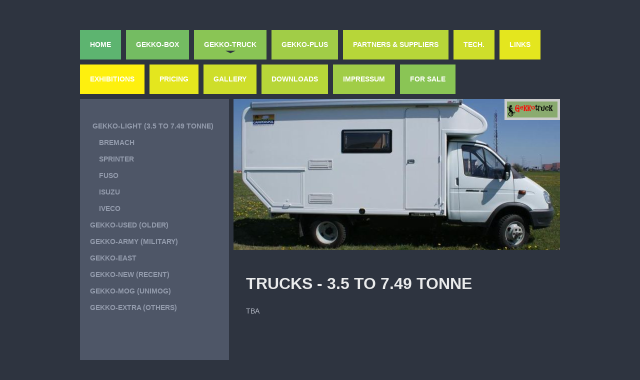

--- FILE ---
content_type: text/html; charset=UTF-8
request_url: https://www.gekkotruck.de/gekko-truck/gekko-light-3-5-to-7-49-tonne/
body_size: 10755
content:
<!DOCTYPE html>
<html lang="de"  ><head prefix="og: http://ogp.me/ns# fb: http://ogp.me/ns/fb# business: http://ogp.me/ns/business#">
    <meta http-equiv="Content-Type" content="text/html; charset=utf-8"/>
    <meta name="generator" content="IONOS MyWebsite"/>
        
    <link rel="dns-prefetch" href="//cdn.website-start.de/"/>
    <link rel="dns-prefetch" href="//103.mod.mywebsite-editor.com"/>
    <link rel="dns-prefetch" href="https://103.sb.mywebsite-editor.com/"/>
    <link rel="shortcut icon" href="//cdn.website-start.de/favicon.ico"/>
        <link rel="apple-touch-icon" href="https://www.gekkotruck.de/s/misc/touchicon.png?1485448014"/>
        <title>Gekkotruck expedition vehicle building - Gekko-light (3.5 to 7.49 tonne)</title>
    <style type="text/css">@media screen and (max-device-width: 1024px) {.diyw a.switchViewWeb {display: inline !important;}}</style>
    <style type="text/css">@media screen and (min-device-width: 1024px) {
            .mediumScreenDisabled { display:block }
            .smallScreenDisabled { display:block }
        }
        @media screen and (max-device-width: 1024px) { .mediumScreenDisabled { display:none } }
        @media screen and (max-device-width: 568px) { .smallScreenDisabled { display:none } }
                @media screen and (min-width: 1024px) {
            .mobilepreview .mediumScreenDisabled { display:block }
            .mobilepreview .smallScreenDisabled { display:block }
        }
        @media screen and (max-width: 1024px) { .mobilepreview .mediumScreenDisabled { display:none } }
        @media screen and (max-width: 568px) { .mobilepreview .smallScreenDisabled { display:none } }</style>
    <meta name="viewport" content="width=device-width, initial-scale=1, maximum-scale=1, minimal-ui"/>

<meta name="format-detection" content="telephone=no"/>
        <meta name="keywords" content="quality vehicle build, qualität expeditionsfahrzeug, autobau, best, build, expedition vehicle, gekkotruck, GmbH, Gekkotruck, rig, box, expedition, vehicle, living, unimog, camper, world, tourer, touring, overlander, overland, fahrzeug, expedition, vehicle, awd, 4wd, extreme, machines, man, bison, 4x4, 6x6, camping, travel, traveller, truck, camper, camper"/>
            <meta name="description" content="Neue Seite"/>
            <meta name="robots" content="index,follow"/>
        <link href="//cdn.website-start.de/templates/2032/style.css?1758547156484" rel="stylesheet" type="text/css"/>
    <link href="https://www.gekkotruck.de/s/style/theming.css?1690216488" rel="stylesheet" type="text/css"/>
    <link href="//cdn.website-start.de/app/cdn/min/group/web.css?1758547156484" rel="stylesheet" type="text/css"/>
<link href="//cdn.website-start.de/app/cdn/min/moduleserver/css/de_DE/common,counter,shoppingbasket?1758547156484" rel="stylesheet" type="text/css"/>
    <link href="//cdn.website-start.de/app/cdn/min/group/mobilenavigation.css?1758547156484" rel="stylesheet" type="text/css"/>
    <link href="https://103.sb.mywebsite-editor.com/app/logstate2-css.php?site=10843034&amp;t=1769696672" rel="stylesheet" type="text/css"/>

<script type="text/javascript">
    /* <![CDATA[ */
var stagingMode = '';
    /* ]]> */
</script>
<script src="https://103.sb.mywebsite-editor.com/app/logstate-js.php?site=10843034&amp;t=1769696672"></script>

    <link href="//cdn.website-start.de/templates/2032/print.css?1758547156484" rel="stylesheet" media="print" type="text/css"/>
    <script type="text/javascript">
    /* <![CDATA[ */
    var systemurl = 'https://103.sb.mywebsite-editor.com/';
    var webPath = '/';
    var proxyName = '';
    var webServerName = 'www.gekkotruck.de';
    var sslServerUrl = 'https://www.gekkotruck.de';
    var nonSslServerUrl = 'http://www.gekkotruck.de';
    var webserverProtocol = 'http://';
    var nghScriptsUrlPrefix = '//103.mod.mywebsite-editor.com';
    var sessionNamespace = 'DIY_SB';
    var jimdoData = {
        cdnUrl:  '//cdn.website-start.de/',
        messages: {
            lightBox: {
    image : 'Bild',
    of: 'von'
}

        },
        isTrial: 0,
        pageId: 925834814    };
    var script_basisID = "10843034";

    diy = window.diy || {};
    diy.web = diy.web || {};

        diy.web.jsBaseUrl = "//cdn.website-start.de/s/build/";

    diy.context = diy.context || {};
    diy.context.type = diy.context.type || 'web';
    /* ]]> */
</script>

<script type="text/javascript" src="//cdn.website-start.de/app/cdn/min/group/web.js?1758547156484" crossorigin="anonymous"></script><script type="text/javascript" src="//cdn.website-start.de/s/build/web.bundle.js?1758547156484" crossorigin="anonymous"></script><script type="text/javascript" src="//cdn.website-start.de/app/cdn/min/group/mobilenavigation.js?1758547156484" crossorigin="anonymous"></script><script src="//cdn.website-start.de/app/cdn/min/moduleserver/js/de_DE/common,counter,shoppingbasket?1758547156484"></script>
<script type="text/javascript" src="https://cdn.website-start.de/proxy/apps/static/resource/dependencies/"></script><script type="text/javascript">
                    if (typeof require !== 'undefined') {
                        require.config({
                            waitSeconds : 10,
                            baseUrl : 'https://cdn.website-start.de/proxy/apps/static/js/'
                        });
                    }
                </script><script type="text/javascript" src="//cdn.website-start.de/app/cdn/min/group/pfcsupport.js?1758547156484" crossorigin="anonymous"></script>    <meta property="og:type" content="business.business"/>
    <meta property="og:url" content="https://www.gekkotruck.de/gekko-truck/gekko-light-3-5-to-7-49-tonne/"/>
    <meta property="og:title" content="Gekkotruck expedition vehicle building - Gekko-light (3.5 to 7.49 tonne)"/>
            <meta property="og:description" content="Neue Seite"/>
                <meta property="og:image" content="https://www.gekkotruck.de/s/misc/logo.png?t=1763945129"/>
        <meta property="business:contact_data:country_name" content="Deutschland"/>
    <meta property="business:contact_data:street_address" content="Untere Römerstrasse 14"/>
    <meta property="business:contact_data:locality" content="Aholming"/>
    <meta property="business:contact_data:region" content="300"/>
    <meta property="business:contact_data:email" content="graeme.neal@gekkoweb.de"/>
    <meta property="business:contact_data:postal_code" content="94527"/>
    <meta property="business:contact_data:phone_number" content="+49 9938 2174978"/>
    
    
<meta property="business:hours:day" content="MONDAY"/><meta property="business:hours:start" content="08:00"/><meta property="business:hours:end" content="17:30"/><meta property="business:hours:day" content="TUESDAY"/><meta property="business:hours:start" content="08:00"/><meta property="business:hours:end" content="17:30"/><meta property="business:hours:day" content="WEDNESDAY"/><meta property="business:hours:start" content="08:00"/><meta property="business:hours:end" content="17:30"/><meta property="business:hours:day" content="THURSDAY"/><meta property="business:hours:start" content="08:00"/><meta property="business:hours:end" content="17:30"/><meta property="business:hours:day" content="FRIDAY"/><meta property="business:hours:start" content="08:00"/><meta property="business:hours:end" content="17:30"/><meta property="business:hours:day" content="SATURDAY"/><meta property="business:hours:start" content="10:00"/><meta property="business:hours:end" content="16:00"/></head>


<body class="body   cc-pagemode-default diyfeSidebarLeft diy-market-de_DE" data-pageid="925834814" id="page-925834814">
    
    <div class="diyw">
        <div class="diyweb">
	<div class="diywebContainer">
		<div class="diywebHeader">
			<div class="diywebLiveArea">
				
<nav id="diyfeMobileNav" class="diyfeCA diyfeCA4" role="navigation">
    <a title="Navigation aufklappen/zuklappen">Navigation aufklappen/zuklappen</a>
    <ul class="mainNav1"><li class=" hasSubNavigation"><a data-page-id="925685266" href="https://www.gekkotruck.de/" class=" level_1"><span>Home</span></a></li><li class=" hasSubNavigation"><a data-page-id="925757466" href="https://www.gekkotruck.de/gekko-box/" class=" level_1"><span>Gekko-Box</span></a><span class="diyfeDropDownSubOpener">&nbsp;</span><div class="diyfeDropDownSubList diyfeCA diyfeCA3"><ul class="mainNav2"><li class=" hasSubNavigation"><a data-page-id="925834852" href="https://www.gekkotruck.de/gekko-box/gekko-box-standard/" class=" level_2"><span>Gekko-BOX (Standard)</span></a></li><li class=" hasSubNavigation"><a data-page-id="925834853" href="https://www.gekkotruck.de/gekko-box/gekko-cat-60mm/" class=" level_2"><span>Gekko-CAT (60mm)</span></a></li><li class=" hasSubNavigation"><a data-page-id="925834851" href="https://www.gekkotruck.de/gekko-box/gekko-ice-sub-zero/" class=" level_2"><span>Gekko-ICE (SUB ZERO)</span></a></li></ul></div></li><li class="parent hasSubNavigation"><a data-page-id="925757465" href="https://www.gekkotruck.de/gekko-truck/" class="parent level_1"><span>Gekko-truck</span></a><span class="diyfeDropDownSubOpener">&nbsp;</span><div class="diyfeDropDownSubList diyfeCA diyfeCA3"><ul class="mainNav2"><li class="current hasSubNavigation"><a data-page-id="925834814" href="https://www.gekkotruck.de/gekko-truck/gekko-light-3-5-to-7-49-tonne/" class="current level_2"><span>Gekko-light (3.5 to 7.49 tonne)</span></a><span class="diyfeDropDownSubOpener">&nbsp;</span><div class="diyfeDropDownSubList diyfeCA diyfeCA3"><ul class="mainNav3"><li class=" hasSubNavigation"><a data-page-id="925834833" href="https://www.gekkotruck.de/gekko-truck/gekko-light-3-5-to-7-49-tonne/bremach/" class=" level_3"><span>Bremach</span></a></li><li class=" hasSubNavigation"><a data-page-id="925834818" href="https://www.gekkotruck.de/gekko-truck/gekko-light-3-5-to-7-49-tonne/sprinter/" class=" level_3"><span>Sprinter</span></a></li><li class=" hasSubNavigation"><a data-page-id="925834816" href="https://www.gekkotruck.de/gekko-truck/gekko-light-3-5-to-7-49-tonne/fuso/" class=" level_3"><span>Fuso</span></a></li><li class=" hasSubNavigation"><a data-page-id="925834837" href="https://www.gekkotruck.de/gekko-truck/gekko-light-3-5-to-7-49-tonne/isuzu/" class=" level_3"><span>Isuzu</span></a></li><li class=" hasSubNavigation"><a data-page-id="925834815" href="https://www.gekkotruck.de/gekko-truck/gekko-light-3-5-to-7-49-tonne/iveco/" class=" level_3"><span>Iveco</span></a></li></ul></div></li><li class=" hasSubNavigation"><a data-page-id="925834803" href="https://www.gekkotruck.de/gekko-truck/gekko-used-older/" class=" level_2"><span>Gekko-USED (Older)</span></a><span class="diyfeDropDownSubOpener">&nbsp;</span><div class="diyfeDropDownSubList diyfeCA diyfeCA3"><ul class="mainNav3"><li class=" hasSubNavigation"><a data-page-id="925834808" href="https://www.gekkotruck.de/gekko-truck/gekko-used-older/magirus-deutz/" class=" level_3"><span>Magirus-Deutz</span></a></li><li class=" hasSubNavigation"><a data-page-id="925834835" href="https://www.gekkotruck.de/gekko-truck/gekko-used-older/mercedes/" class=" level_3"><span>Mercedes</span></a></li></ul></div></li><li class=" hasSubNavigation"><a data-page-id="925834804" href="https://www.gekkotruck.de/gekko-truck/gekko-army-military/" class=" level_2"><span>Gekko-ARMY (MILITARY)</span></a><span class="diyfeDropDownSubOpener">&nbsp;</span><div class="diyfeDropDownSubList diyfeCA diyfeCA3"><ul class="mainNav3"><li class=" hasSubNavigation"><a data-page-id="925834834" href="https://www.gekkotruck.de/gekko-truck/gekko-army-military/bedford/" class=" level_3"><span>Bedford</span></a></li><li class=" hasSubNavigation"><a data-page-id="925834832" href="https://www.gekkotruck.de/gekko-truck/gekko-army-military/bucher-duro/" class=" level_3"><span>Bucher Duro</span></a></li><li class=" hasSubNavigation"><a data-page-id="925834820" href="https://www.gekkotruck.de/gekko-truck/gekko-army-military/daf/" class=" level_3"><span>DAF</span></a></li><li class=" hasSubNavigation"><a data-page-id="925834807" href="https://www.gekkotruck.de/gekko-truck/gekko-army-military/man-kat/" class=" level_3"><span>MAN KAT</span></a></li><li class=" hasSubNavigation"><a data-page-id="925834813" href="https://www.gekkotruck.de/gekko-truck/gekko-army-military/man-vw/" class=" level_3"><span>MAN-VW</span></a></li><li class=" hasSubNavigation"><a data-page-id="925834826" href="https://www.gekkotruck.de/gekko-truck/gekko-army-military/renault/" class=" level_3"><span>Renault</span></a></li><li class=" hasSubNavigation"><a data-page-id="925834817" href="https://www.gekkotruck.de/gekko-truck/gekko-army-military/saurer/" class=" level_3"><span>Saurer</span></a></li><li class=" hasSubNavigation"><a data-page-id="925834827" href="https://www.gekkotruck.de/gekko-truck/gekko-army-military/scania/" class=" level_3"><span>Scania</span></a></li><li class=" hasSubNavigation"><a data-page-id="925834831" href="https://www.gekkotruck.de/gekko-truck/gekko-army-military/stewart-stevenson/" class=" level_3"><span>Stewart &amp; Stevenson</span></a></li><li class=" hasSubNavigation"><a data-page-id="925834830" href="https://www.gekkotruck.de/gekko-truck/gekko-army-military/steyr/" class=" level_3"><span>Steyr</span></a></li><li class=" hasSubNavigation"><a data-page-id="925834829" href="https://www.gekkotruck.de/gekko-truck/gekko-army-military/volvo/" class=" level_3"><span>Volvo</span></a></li></ul></div></li><li class=" hasSubNavigation"><a data-page-id="925834805" href="https://www.gekkotruck.de/gekko-truck/gekko-east/" class=" level_2"><span>Gekko-EAST</span></a><span class="diyfeDropDownSubOpener">&nbsp;</span><div class="diyfeDropDownSubList diyfeCA diyfeCA3"><ul class="mainNav3"><li class=" hasSubNavigation"><a data-page-id="925834812" href="https://www.gekkotruck.de/gekko-truck/gekko-east/star/" class=" level_3"><span>STAR</span></a></li><li class=" hasSubNavigation"><a data-page-id="925834809" href="https://www.gekkotruck.de/gekko-truck/gekko-east/tatra/" class=" level_3"><span>Tatra</span></a></li><li class=" hasSubNavigation"><a data-page-id="925834836" href="https://www.gekkotruck.de/gekko-truck/gekko-east/zil/" class=" level_3"><span>ZIL</span></a></li></ul></div></li><li class=" hasSubNavigation"><a data-page-id="925685334" href="https://www.gekkotruck.de/gekko-truck/gekko-new-recent/" class=" level_2"><span>Gekko-NEW (RECENT)</span></a><span class="diyfeDropDownSubOpener">&nbsp;</span><div class="diyfeDropDownSubList diyfeCA diyfeCA3"><ul class="mainNav3"><li class=" hasSubNavigation"><a data-page-id="925834825" href="https://www.gekkotruck.de/gekko-truck/gekko-new-recent/mercedes-zetros-xxx/" class=" level_3"><span>Mercedes Zetros/xxx</span></a></li><li class=" hasSubNavigation"><a data-page-id="925834802" href="https://www.gekkotruck.de/gekko-truck/gekko-new-recent/man-tgm-tga/" class=" level_3"><span>MAN TGM/TGA</span></a></li></ul></div></li><li class=" hasSubNavigation"><a data-page-id="925834811" href="https://www.gekkotruck.de/gekko-truck/gekko-mog-unimog/" class=" level_2"><span>Gekko-MOG (Unimog)</span></a><span class="diyfeDropDownSubOpener">&nbsp;</span><div class="diyfeDropDownSubList diyfeCA diyfeCA3"><ul class="mainNav3"><li class=" hasSubNavigation"><a data-page-id="925834824" href="https://www.gekkotruck.de/gekko-truck/gekko-mog-unimog/unimog-1300-1500/" class=" level_3"><span>Unimog 1300/1500</span></a></li><li class=" hasSubNavigation"><a data-page-id="925834823" href="https://www.gekkotruck.de/gekko-truck/gekko-mog-unimog/unimog-400-500-5000/" class=" level_3"><span>Unimog 400/500/5000</span></a></li></ul></div></li><li class=" hasSubNavigation"><a data-page-id="925834821" href="https://www.gekkotruck.de/gekko-truck/gekko-extra-others/" class=" level_2"><span>Gekko-Extra (others)</span></a></li></ul></div></li><li class=" hasSubNavigation"><a data-page-id="925834863" href="https://www.gekkotruck.de/gekko-plus/" class=" level_1"><span>Gekko-PLUS</span></a><span class="diyfeDropDownSubOpener">&nbsp;</span><div class="diyfeDropDownSubList diyfeCA diyfeCA3"><ul class="mainNav2"><li class=" hasSubNavigation"><a data-page-id="925834864" href="https://www.gekkotruck.de/gekko-plus/external-additions/" class=" level_2"><span>External Additions</span></a></li><li class=" hasSubNavigation"><a data-page-id="925834865" href="https://www.gekkotruck.de/gekko-plus/internal-additions/" class=" level_2"><span>Internal Additions</span></a></li></ul></div></li><li class=" hasSubNavigation"><a data-page-id="925686389" href="https://www.gekkotruck.de/partners-suppliers/" class=" level_1"><span>Partners &amp; suppliers</span></a><span class="diyfeDropDownSubOpener">&nbsp;</span><div class="diyfeDropDownSubList diyfeCA diyfeCA3"><ul class="mainNav2"><li class=" hasSubNavigation"><a data-page-id="925685339" href="https://www.gekkotruck.de/partners-suppliers/our-philosophy/" class=" level_2"><span>Our Philosophy</span></a><span class="diyfeDropDownSubOpener">&nbsp;</span><div class="diyfeDropDownSubList diyfeCA diyfeCA3"><ul class="mainNav3"><li class=" hasSubNavigation"><a data-page-id="925757469" href="https://www.gekkotruck.de/partners-suppliers/our-philosophy/construction-build/" class=" level_3"><span>Construction &amp; Build</span></a></li><li class=" hasSubNavigation"><a data-page-id="925685359" href="https://www.gekkotruck.de/partners-suppliers/our-philosophy/case-studies/" class=" level_3"><span>Case studies</span></a></li><li class=" hasSubNavigation"><a data-page-id="925685335" href="https://www.gekkotruck.de/partners-suppliers/our-philosophy/about-us/" class=" level_3"><span>About Us</span></a></li></ul></div></li></ul></div></li><li class=" hasSubNavigation"><a data-page-id="925809596" href="https://www.gekkotruck.de/tech/" class=" level_1"><span>Tech.</span></a><span class="diyfeDropDownSubOpener">&nbsp;</span><div class="diyfeDropDownSubList diyfeCA diyfeCA3"><ul class="mainNav2"><li class=" hasSubNavigation"><a data-page-id="925809601" href="https://www.gekkotruck.de/tech/walls-construction/" class=" level_2"><span>Walls &amp; Construction</span></a></li><li class=" hasSubNavigation"><a data-page-id="925809600" href="https://www.gekkotruck.de/tech/electrical-parts/" class=" level_2"><span>Electrical parts</span></a></li><li class=" hasSubNavigation"><a data-page-id="925809599" href="https://www.gekkotruck.de/tech/water-filtration/" class=" level_2"><span>Water Filtration</span></a></li><li class=" hasSubNavigation"><a data-page-id="925809598" href="https://www.gekkotruck.de/tech/accessories/" class=" level_2"><span>Accessories</span></a></li></ul></div></li><li class=" hasSubNavigation"><a data-page-id="925685337" href="https://www.gekkotruck.de/links/" class=" level_1"><span>Links</span></a></li><li class=" hasSubNavigation"><a data-page-id="925686322" href="https://www.gekkotruck.de/exhibitions/" class=" level_1"><span>Exhibitions</span></a><span class="diyfeDropDownSubOpener">&nbsp;</span><div class="diyfeDropDownSubList diyfeCA diyfeCA3"><ul class="mainNav2"><li class=" hasSubNavigation"><a data-page-id="925834868" href="https://www.gekkotruck.de/exhibitions/germany-d/" class=" level_2"><span>Germany (D)</span></a><span class="diyfeDropDownSubOpener">&nbsp;</span><div class="diyfeDropDownSubList diyfeCA diyfeCA3"><ul class="mainNav3"><li class=" hasSubNavigation"><a data-page-id="925834869" href="https://www.gekkotruck.de/exhibitions/germany-d/bad-kissengen-2017/" class=" level_3"><span>Bad Kissengen 2017</span></a></li><li class=" hasSubNavigation"><a data-page-id="925790061" href="https://www.gekkotruck.de/exhibitions/germany-d/bad-kissengen-2016/" class=" level_3"><span>Bad Kissengen 2016</span></a></li><li class=" hasSubNavigation"><a data-page-id="925757470" href="https://www.gekkotruck.de/exhibitions/germany-d/bad-kissengen-2015/" class=" level_3"><span>Bad Kissengen 2015</span></a></li><li class=" hasSubNavigation"><a data-page-id="925757471" href="https://www.gekkotruck.de/exhibitions/germany-d/northside-oct-2015-2016/" class=" level_3"><span>Northside  (Oct 2015/2016)</span></a></li><li class=" hasSubNavigation"><a data-page-id="925834870" href="https://www.gekkotruck.de/exhibitions/germany-d/southside/" class=" level_3"><span>Southside</span></a></li></ul></div></li><li class=" hasSubNavigation"><a data-page-id="925834866" href="https://www.gekkotruck.de/exhibitions/austria-aut/" class=" level_2"><span>Austria (AUT)</span></a><span class="diyfeDropDownSubOpener">&nbsp;</span><div class="diyfeDropDownSubList diyfeCA diyfeCA3"><ul class="mainNav3"><li class=" hasSubNavigation"><a data-page-id="925819507" href="https://www.gekkotruck.de/exhibitions/austria-aut/ota-globetrotter-2016/" class=" level_3"><span>OTA GLOBETROTTER - 2016</span></a></li></ul></div></li><li class=" hasSubNavigation"><a data-page-id="925834872" href="https://www.gekkotruck.de/exhibitions/united-kingdom-uk/" class=" level_2"><span>United Kingdom (UK)</span></a><span class="diyfeDropDownSubOpener">&nbsp;</span><div class="diyfeDropDownSubList diyfeCA diyfeCA3"><ul class="mainNav3"><li class=" hasSubNavigation"><a data-page-id="925767123" href="https://www.gekkotruck.de/exhibitions/united-kingdom-uk/uk-adventure-overland-show-stratford-upon-avon-sept-2015-2016/" class=" level_3"><span>(UK) Adventure Overland Show (Stratford upon Avon) (Sept 2015/2016)</span></a></li></ul></div></li><li class=" hasSubNavigation"><a data-page-id="925834867" href="https://www.gekkotruck.de/exhibitions/others/" class=" level_2"><span>Others</span></a><span class="diyfeDropDownSubOpener">&nbsp;</span><div class="diyfeDropDownSubList diyfeCA diyfeCA3"><ul class="mainNav3"><li class=" hasSubNavigation"><a data-page-id="925757474" href="https://www.gekkotruck.de/exhibitions/others/old-tractors/" class=" level_3"><span>Old Tractors</span></a></li><li class=" hasSubNavigation"><a data-page-id="925757473" href="https://www.gekkotruck.de/exhibitions/others/germany-tractor-pulling-2016/" class=" level_3"><span>Germany:Tractor pulling (2016)</span></a></li><li class=" hasSubNavigation"><a data-page-id="925757472" href="https://www.gekkotruck.de/exhibitions/others/germany-germany-truck-trials-ochserleben-2015/" class=" level_3"><span>Germany: Germany: Truck trials - Ochserleben (2015)</span></a></li></ul></div></li><li class=" hasSubNavigation"><a data-page-id="925826558" href="https://www.gekkotruck.de/exhibitions/other-exhibitions-around-the-world/" class=" level_2"><span>Other exhibitions around the world</span></a></li></ul></div></li><li class=" hasSubNavigation"><a data-page-id="925685363" href="https://www.gekkotruck.de/pricing/" class=" level_1"><span>Pricing</span></a></li><li class=" hasSubNavigation"><a data-page-id="925774017" href="https://www.gekkotruck.de/gallery/" class=" level_1"><span>Gallery</span></a></li><li class=" hasSubNavigation"><a data-page-id="925700786" href="https://www.gekkotruck.de/downloads/" class=" level_1"><span>Downloads</span></a></li><li class=" hasSubNavigation"><a data-page-id="925783719" href="https://www.gekkotruck.de/impressum/" class=" level_1"><span>Impressum</span></a></li><li class=" hasSubNavigation"><a data-page-id="925790059" href="https://www.gekkotruck.de/for-sale/" class=" level_1"><span>For sale</span></a><span class="diyfeDropDownSubOpener">&nbsp;</span><div class="diyfeDropDownSubList diyfeCA diyfeCA3"><ul class="mainNav2"><li class=" hasSubNavigation"><a data-page-id="925826557" href="https://www.gekkotruck.de/for-sale/stewart-stevenson-steyr-6wd/" class=" level_2"><span>Stewart &amp; Stevenson (Steyr 6WD)</span></a></li><li class=" hasSubNavigation"><a data-page-id="925826556" href="https://www.gekkotruck.de/for-sale/daf/" class=" level_2"><span>DAF</span></a></li><li class=" hasSubNavigation"><a data-page-id="925826555" href="https://www.gekkotruck.de/for-sale/bucher-dura/" class=" level_2"><span>Bucher Dura</span></a></li><li class=" hasSubNavigation"><a data-page-id="925833970" href="https://www.gekkotruck.de/for-sale/fuso/" class=" level_2"><span>Fuso</span></a></li><li class=" hasSubNavigation"><a data-page-id="925790099" href="https://www.gekkotruck.de/for-sale/unimog-l37/" class=" level_2"><span>Unimog L37</span></a></li><li class=" hasSubNavigation"><a data-page-id="925790217" href="https://www.gekkotruck.de/for-sale/unimog-u1300l/" class=" level_2"><span>Unimog U1300L</span></a></li><li class=" hasSubNavigation"><a data-page-id="925790100" href="https://www.gekkotruck.de/for-sale/man-kat1-4x4/" class=" level_2"><span>MAN KAT1 4X4</span></a></li><li class=" hasSubNavigation"><a data-page-id="925790093" href="https://www.gekkotruck.de/for-sale/man-kat1-6x6/" class=" level_2"><span>MAN KAT1 6X6</span></a></li><li class=" hasSubNavigation"><a data-page-id="925791423" href="https://www.gekkotruck.de/for-sale/man-kat1-8x8/" class=" level_2"><span>MAN KAT1 8X8</span></a></li><li class=" hasSubNavigation"><a data-page-id="925790098" href="https://www.gekkotruck.de/for-sale/steyr/" class=" level_2"><span>STEYR</span></a></li><li class=" hasSubNavigation"><a data-page-id="925790097" href="https://www.gekkotruck.de/for-sale/saurer-4x4/" class=" level_2"><span>SAURER 4X4</span></a></li><li class=" hasSubNavigation"><a data-page-id="925790096" href="https://www.gekkotruck.de/for-sale/saurer-6x6/" class=" level_2"><span>SAURER 6X6</span></a></li><li class=" hasSubNavigation"><a data-page-id="925791425" href="https://www.gekkotruck.de/for-sale/mercedes/" class=" level_2"><span>Mercedes</span></a></li><li class=" hasSubNavigation"><a data-page-id="925790095" href="https://www.gekkotruck.de/for-sale/man-vw/" class=" level_2"><span>MAN - VW</span></a></li><li class=" hasSubNavigation"><a data-page-id="925791428" href="https://www.gekkotruck.de/for-sale/star-man/" class=" level_2"><span>STAR (MAN)</span></a></li><li class=" hasSubNavigation"><a data-page-id="925791424" href="https://www.gekkotruck.de/for-sale/iveco/" class=" level_2"><span>Iveco</span></a></li><li class=" hasSubNavigation"><a data-page-id="925790094" href="https://www.gekkotruck.de/for-sale/magirus-deutz/" class=" level_2"><span>Magirus-Deutz</span></a></li><li class=" hasSubNavigation"><a data-page-id="925791427" href="https://www.gekkotruck.de/for-sale/renault/" class=" level_2"><span>Renault</span></a></li></ul></div></li></ul></nav>
			</div>
			<div class="diywebNav diywebNavMain diywebNav1 diyfeCA diyfeCA2">
				<div class="diywebGutter">
					<div class="webnavigation"><ul id="mainNav1" class="mainNav1"><li class="navTopItemGroup_1"><a data-page-id="925685266" href="https://www.gekkotruck.de/" class="level_1"><span>Home</span></a></li><li class="navTopItemGroup_2"><a data-page-id="925757466" href="https://www.gekkotruck.de/gekko-box/" class="level_1"><span>Gekko-Box</span></a></li><li class="navTopItemGroup_3"><a data-page-id="925757465" href="https://www.gekkotruck.de/gekko-truck/" class="parent level_1"><span>Gekko-truck</span></a></li><li class="navTopItemGroup_4"><a data-page-id="925834863" href="https://www.gekkotruck.de/gekko-plus/" class="level_1"><span>Gekko-PLUS</span></a></li><li class="navTopItemGroup_5"><a data-page-id="925686389" href="https://www.gekkotruck.de/partners-suppliers/" class="level_1"><span>Partners &amp; suppliers</span></a></li><li class="navTopItemGroup_6"><a data-page-id="925809596" href="https://www.gekkotruck.de/tech/" class="level_1"><span>Tech.</span></a></li><li class="navTopItemGroup_7"><a data-page-id="925685337" href="https://www.gekkotruck.de/links/" class="level_1"><span>Links</span></a></li><li class="navTopItemGroup_8"><a data-page-id="925686322" href="https://www.gekkotruck.de/exhibitions/" class="level_1"><span>Exhibitions</span></a></li><li class="navTopItemGroup_9"><a data-page-id="925685363" href="https://www.gekkotruck.de/pricing/" class="level_1"><span>Pricing</span></a></li><li class="navTopItemGroup_10"><a data-page-id="925774017" href="https://www.gekkotruck.de/gallery/" class="level_1"><span>Gallery</span></a></li><li class="navTopItemGroup_11"><a data-page-id="925700786" href="https://www.gekkotruck.de/downloads/" class="level_1"><span>Downloads</span></a></li><li class="navTopItemGroup_12"><a data-page-id="925783719" href="https://www.gekkotruck.de/impressum/" class="level_1"><span>Impressum</span></a></li><li class="navTopItemGroup_13"><a data-page-id="925790059" href="https://www.gekkotruck.de/for-sale/" class="level_1"><span>For sale</span></a></li></ul></div>
				</div>
			</div>
		</div>
		<div class="diywebContent">
			<div class="diywebLiveArea">
				<div class="diywebMain diyfeCA diyfeCA1">
					<div class="diywebEmotionHeader">
						<div class="diywebGutter">
							
<style type="text/css" media="all">
.diyw div#emotion-header {
        max-width: 653px;
        max-height: 302px;
                background: #EEEEEE;
    }

.diyw div#emotion-header-title-bg {
    left: 0%;
    top: 20%;
    width: 100%;
    height: 15%;

    background-color: #FFFFFF;
    opacity: 0.50;
    filter: alpha(opacity = 50);
    display: none;}
.diyw img#emotion-header-logo {
    left: 83.00%;
    top: 0.00%;
    background: transparent;
            width: 15.47%;
        height: 10.60%;
                border: 5px solid #CCCCCC;
        padding: 0px;
        }

.diyw div#emotion-header strong#emotion-header-title {
    left: 20%;
    top: 20%;
    color: #000000;
        font: normal bold 12px/120% 'Century Gothic', 'Avant Garde', Muli, sans-serif;
}

.diyw div#emotion-no-bg-container{
    max-height: 302px;
}

.diyw div#emotion-no-bg-container .emotion-no-bg-height {
    margin-top: 46.25%;
}
</style>
<div id="emotion-header" data-action="loadView" data-params="active" data-imagescount="9">
            <img src="https://www.gekkotruck.de/s/img/emotionheader5808511991.JPG?1485977524.653px.302px" id="emotion-header-img" alt=""/>
            
        <div id="ehSlideshowPlaceholder">
            <div id="ehSlideShow">
                <div class="slide-container">
                                        <div style="background-color: #EEEEEE">
                            <img src="https://www.gekkotruck.de/s/img/emotionheader5808511991.JPG?1485977524.653px.302px" alt=""/>
                        </div>
                                    </div>
            </div>
        </div>


        <script type="text/javascript">
        //<![CDATA[
                diy.module.emotionHeader.slideShow.init({ slides: [{"url":"https:\/\/www.gekkotruck.de\/s\/img\/emotionheader5808511991.JPG?1485977524.653px.302px","image_alt":"","bgColor":"#EEEEEE"},{"url":"https:\/\/www.gekkotruck.de\/s\/img\/emotionheader5808511991_1.JPG?1485977524.653px.302px","image_alt":"","bgColor":"#EEEEEE"},{"url":"https:\/\/www.gekkotruck.de\/s\/img\/emotionheader5808511991_2.JPG?1485977524.653px.302px","image_alt":"","bgColor":"#EEEEEE"},{"url":"https:\/\/www.gekkotruck.de\/s\/img\/emotionheader5808511991_3.JPG?1485977524.653px.302px","image_alt":"","bgColor":"#EEEEEE"},{"url":"https:\/\/www.gekkotruck.de\/s\/img\/emotionheader5808511991_4.JPG?1485977524.653px.302px","image_alt":"","bgColor":"#EEEEEE"},{"url":"https:\/\/www.gekkotruck.de\/s\/img\/emotionheader5808511991_5.JPG?1485977524.653px.302px","image_alt":"","bgColor":"#EEEEEE"},{"url":"https:\/\/www.gekkotruck.de\/s\/img\/emotionheader5808511991_6.JPG?1485977524.653px.302px","image_alt":"","bgColor":"#EEEEEE"},{"url":"https:\/\/www.gekkotruck.de\/s\/img\/emotionheader5808511991_7.png?1485977524.653px.302px","image_alt":"","bgColor":"#EEEEEE"},{"url":"https:\/\/www.gekkotruck.de\/s\/img\/emotionheader5808511991_8.JPG?1485977524.653px.302px","image_alt":"","bgColor":"#EEEEEE"}] });
        //]]>
        </script>

    
                        <a href="https://www.gekkotruck.de/">
        
                    <img id="emotion-header-logo" src="https://www.gekkotruck.de/s/misc/logo.png?t=1763945129" alt=""/>
        
                    </a>
            
    
            <strong id="emotion-header-title" style="text-align: left"></strong>
                    <div class="notranslate">
                <svg xmlns="http://www.w3.org/2000/svg" version="1.1" id="emotion-header-title-svg" viewBox="0 0 653 302" preserveAspectRatio="xMinYMin meet"><text style="font-family:'Century Gothic', 'Avant Garde', Muli, sans-serif;font-size:12px;font-style:normal;font-weight:bold;fill:#000000;line-height:1.2em;"><tspan x="0" style="text-anchor: start" dy="0.95em"> </tspan></text></svg>
            </div>
            
    
    <script type="text/javascript">
    //<![CDATA[
    (function ($) {
        function enableSvgTitle() {
                        var titleSvg = $('svg#emotion-header-title-svg'),
                titleHtml = $('#emotion-header-title'),
                emoWidthAbs = 653,
                emoHeightAbs = 302,
                offsetParent,
                titlePosition,
                svgBoxWidth,
                svgBoxHeight;

                        if (titleSvg.length && titleHtml.length) {
                offsetParent = titleHtml.offsetParent();
                titlePosition = titleHtml.position();
                svgBoxWidth = titleHtml.width();
                svgBoxHeight = titleHtml.height();

                                titleSvg.get(0).setAttribute('viewBox', '0 0 ' + svgBoxWidth + ' ' + svgBoxHeight);
                titleSvg.css({
                   left: Math.roundTo(100 * titlePosition.left / offsetParent.width(), 3) + '%',
                   top: Math.roundTo(100 * titlePosition.top / offsetParent.height(), 3) + '%',
                   width: Math.roundTo(100 * svgBoxWidth / emoWidthAbs, 3) + '%',
                   height: Math.roundTo(100 * svgBoxHeight / emoHeightAbs, 3) + '%'
                });

                titleHtml.css('visibility','hidden');
                titleSvg.css('visibility','visible');
            }
        }

        
            var posFunc = function($, overrideSize) {
                var elems = [], containerWidth, containerHeight;
                                    elems.push({
                        selector: '#emotion-header-title',
                        overrideSize: true,
                        horPos: 3.14,
                        vertPos: 100                    });
                    lastTitleWidth = $('#emotion-header-title').width();
                                                elems.push({
                    selector: '#emotion-header-title-bg',
                    horPos: 0,
                    vertPos: 23.52                });
                                
                containerWidth = parseInt('653');
                containerHeight = parseInt('302');

                for (var i = 0; i < elems.length; ++i) {
                    var el = elems[i],
                        $el = $(el.selector),
                        pos = {
                            left: el.horPos,
                            top: el.vertPos
                        };
                    if (!$el.length) continue;
                    var anchorPos = $el.anchorPosition();
                    anchorPos.$container = $('#emotion-header');

                    if (overrideSize === true || el.overrideSize === true) {
                        anchorPos.setContainerSize(containerWidth, containerHeight);
                    } else {
                        anchorPos.setContainerSize(null, null);
                    }

                    var pxPos = anchorPos.fromAnchorPosition(pos),
                        pcPos = anchorPos.toPercentPosition(pxPos);

                    var elPos = {};
                    if (!isNaN(parseFloat(pcPos.top)) && isFinite(pcPos.top)) {
                        elPos.top = pcPos.top + '%';
                    }
                    if (!isNaN(parseFloat(pcPos.left)) && isFinite(pcPos.left)) {
                        elPos.left = pcPos.left + '%';
                    }
                    $el.css(elPos);
                }

                // switch to svg title
                enableSvgTitle();
            };

                        var $emotionImg = jQuery('#emotion-header-img');
            if ($emotionImg.length > 0) {
                // first position the element based on stored size
                posFunc(jQuery, true);

                // trigger reposition using the real size when the element is loaded
                var ehLoadEvTriggered = false;
                $emotionImg.one('load', function(){
                    posFunc(jQuery);
                    ehLoadEvTriggered = true;
                                        diy.module.emotionHeader.slideShow.start();
                                    }).each(function() {
                                        if(this.complete || typeof this.complete === 'undefined') {
                        jQuery(this).load();
                    }
                });

                                noLoadTriggeredTimeoutId = setTimeout(function() {
                    if (!ehLoadEvTriggered) {
                        posFunc(jQuery);
                    }
                    window.clearTimeout(noLoadTriggeredTimeoutId)
                }, 5000);//after 5 seconds
            } else {
                jQuery(function(){
                    posFunc(jQuery);
                });
            }

                        if (jQuery.isBrowser && jQuery.isBrowser.ie8) {
                var longTitleRepositionCalls = 0;
                longTitleRepositionInterval = setInterval(function() {
                    if (lastTitleWidth > 0 && lastTitleWidth != jQuery('#emotion-header-title').width()) {
                        posFunc(jQuery);
                    }
                    longTitleRepositionCalls++;
                    // try this for 5 seconds
                    if (longTitleRepositionCalls === 5) {
                        window.clearInterval(longTitleRepositionInterval);
                    }
                }, 1000);//each 1 second
            }

            }(jQuery));
    //]]>
    </script>

    </div>

						</div>
					</div>
					<div class="diywebGutter">
						
        <div id="content_area">
        	<div id="content_start"></div>
        	
        
        <div id="matrix_1027113823" class="sortable-matrix" data-matrixId="1027113823"><div class="n module-type-header diyfeLiveArea "> <h1><span class="diyfeDecoration">TRUCKS - 3.5 to 7.49 tonne</span></h1> </div><div class="n module-type-text diyfeLiveArea "> <p>TBA</p>
<p> </p>
<p> </p>
<p> </p> </div></div>
        
        
        </div>
					</div>
				</div>
				<div class="diywebFond diyfeCA diyfeCA3"></div>
				<div class="diywebSecondary diyfeCA diyfeCA3">
					<div class="diywebNav diywebNav23">
						<div class="diywebGutter">
							<div class="webnavigation"><ul id="mainNav2" class="mainNav2"><li class="navTopItemGroup_0"><a data-page-id="925834814" href="https://www.gekkotruck.de/gekko-truck/gekko-light-3-5-to-7-49-tonne/" class="current level_2"><span>Gekko-light (3.5 to 7.49 tonne)</span></a></li><li><ul id="mainNav3" class="mainNav3"><li class="navTopItemGroup_0"><a data-page-id="925834833" href="https://www.gekkotruck.de/gekko-truck/gekko-light-3-5-to-7-49-tonne/bremach/" class="level_3"><span>Bremach</span></a></li><li class="navTopItemGroup_0"><a data-page-id="925834818" href="https://www.gekkotruck.de/gekko-truck/gekko-light-3-5-to-7-49-tonne/sprinter/" class="level_3"><span>Sprinter</span></a></li><li class="navTopItemGroup_0"><a data-page-id="925834816" href="https://www.gekkotruck.de/gekko-truck/gekko-light-3-5-to-7-49-tonne/fuso/" class="level_3"><span>Fuso</span></a></li><li class="navTopItemGroup_0"><a data-page-id="925834837" href="https://www.gekkotruck.de/gekko-truck/gekko-light-3-5-to-7-49-tonne/isuzu/" class="level_3"><span>Isuzu</span></a></li><li class="navTopItemGroup_0"><a data-page-id="925834815" href="https://www.gekkotruck.de/gekko-truck/gekko-light-3-5-to-7-49-tonne/iveco/" class="level_3"><span>Iveco</span></a></li></ul></li><li class="navTopItemGroup_0"><a data-page-id="925834803" href="https://www.gekkotruck.de/gekko-truck/gekko-used-older/" class="level_2"><span>Gekko-USED (Older)</span></a></li><li class="navTopItemGroup_0"><a data-page-id="925834804" href="https://www.gekkotruck.de/gekko-truck/gekko-army-military/" class="level_2"><span>Gekko-ARMY (MILITARY)</span></a></li><li class="navTopItemGroup_0"><a data-page-id="925834805" href="https://www.gekkotruck.de/gekko-truck/gekko-east/" class="level_2"><span>Gekko-EAST</span></a></li><li class="navTopItemGroup_0"><a data-page-id="925685334" href="https://www.gekkotruck.de/gekko-truck/gekko-new-recent/" class="level_2"><span>Gekko-NEW (RECENT)</span></a></li><li class="navTopItemGroup_0"><a data-page-id="925834811" href="https://www.gekkotruck.de/gekko-truck/gekko-mog-unimog/" class="level_2"><span>Gekko-MOG (Unimog)</span></a></li><li class="navTopItemGroup_0"><a data-page-id="925834821" href="https://www.gekkotruck.de/gekko-truck/gekko-extra-others/" class="level_2"><span>Gekko-Extra (others)</span></a></li></ul></div>
						</div>
					</div>
					<div class="diywebSidebar">
						<div class="diywebGutter">
							<div id="matrix_1026719224" class="sortable-matrix" data-matrixId="1026719224"><div class="n module-type-webcomponent-translator diyfeLiveArea "> <div id="webcomponent_c94ecdd1-1fa2-4561-95c0-cb6b4da8d7df_web" class="diysdk_webServices_translator web_view webcomponent diyApp mediumScreenDisabled smallScreenDisabled">
    <div class="alignment clear height50">
        <div id="google_translate_element"></div>
        <script type="text/javascript">
            function googleTranslateElementInit()
            {
                new google.translate.TranslateElement({
                    pageLanguage: 'en',
                        layout: google.translate.TranslateElement.InlineLayout.SIMPLE,
                        autoDisplay: false
                },
                'google_translate_element');
            }
        </script>
        <script type="text/javascript" src="https://translate.google.com/translate_a/element.js?cb=googleTranslateElementInit"></script>
    </div>
    <div class="clear"></div>
</div><script type="text/javascript">/* <![CDATA[ */
var data = {"instance":{"data":{"renderOptions":{"width":"258","height":null,"upgradeable":"0","packagetransition":"none"}},"name":"translator","localizedName":"Homepage \u00dcbersetzer","id":"c94ecdd1-1fa2-4561-95c0-cb6b4da8d7df","view":"web","app":{"version":"1.0","name":"webServices","id":"3CD637FB-AE2C-4BDF-BD7E-585B2538FDAE"},"isSitebuilder":false,"environmentConfig":{"isSitebuilder":false,"staticUrlPrefix":"https:\/\/cdn.website-start.de\/proxy\/apps\/zook5o"}},"resources":{"css":["https:\/\/cdn.website-start.de\/proxy\/apps\/zook5o\/s\/diy\/basic\/public\/css\/basic.css?rev-1572433123=","https:\/\/cdn.website-start.de\/proxy\/apps\/zook5o\/s\/webServices\/translator\/public\/css\/web.css?rev-1572433123="],"js":["order!https:\/\/cdn.website-start.de\/proxy\/apps\/zook5o\/s\/webServices\/translator\/public\/js\/translator.js?rev-1572433123=","order!https:\/\/cdn.website-start.de\/proxy\/apps\/zook5o\/api\/app\/webServices\/translation\/de_DE?rev-1572433123="]},"embeddedComponents":[]};
var baseSaveUrl = '/proxy/apps/';
var instanceCreator = new diysdk.webcomponentIntegrator();
instanceCreator.create(data, baseSaveUrl);
/* ]]> */</script> </div><div class="n module-type-header diyfeLiveArea "> <h1><span class="diyfeDecoration">Wo sind wir  / How to find us?</span></h1> </div><div class="n module-type-text diyfeLiveArea "> <p>Gekkotruck GmbH<br/>
Untere Römerstr. 14<br/>
94527 Aholming</p>
<p>Germany</p> </div><div class="n module-type-googlemaps diyfeLiveArea "> 
            <a style="display:block;" href="https://www.google.com/maps/search/?api=1&amp;channel=mws-visit&amp;hl=de-DE&amp;query=48.734781,12.914128" target="_blank">            
            <img id="map_image_5804419402" style="margin:auto; max-width:100%;" height="200" data-src="https://maps.googleapis.com/maps/api/staticmap?channel=mws-visit&amp;language=de_DE&amp;center=48.734830257933%2C12.914055219157&amp;zoom=16&amp;size=238x200&amp;maptype=roadmap&amp;client=gme-11internet&amp;markers=48.734781,12.914128&amp;signature=z2IlJHfEgPHWsFH3i4O2Ik2xGPQ=" src="" alt=""/>
                 
        </a>
        <script type="text/javascript">
            /* <![CDATA[ */
            var lazyload = function () {
                var mapImage = jQuery('#map_image_5804419402');

                var windowTop = jQuery(window).scrollTop();
                var windowBottom = windowTop + jQuery(window).height();

                var mapTop = mapImage.offset().top;
                var mapBottom = mapTop + mapImage.height();

                if ((mapImage.attr('src') === '') && (windowTop <= mapBottom) && (windowBottom >= mapTop)) {
                    mapImage.attr('src', mapImage.data('src'));
                    mapImage.removeData('src');
                    mapImage.removeAttr('height');
                }
            };
            jQuery(document).ready(lazyload);
            jQuery(window).scroll(lazyload);
            /* ]]> */
        </script>
     </div><div class="n module-type-header diyfeLiveArea "> <h1><span class="diyfeDecoration">Kontakt/Contact</span></h1> </div><div class="n module-type-text diyfeLiveArea "> <p>Email us on <a href="mailto:sales@gekkotruck.de">sales@gekkotruck.de</a> (or +49 (0)173 8466344)</p> </div><div class="n module-type-hr diyfeLiveArea "> <div style="padding: 0px 0px">
    <div class="hr"></div>
</div>
 </div><div class="n module-type-htmlCode diyfeLiveArea "> <div class="mediumScreenDisabled"><script type="text/javascript">if (window.jQuery) {window.jQuery_1and1 = window.jQuery;}</script><iframe src="//www.facebook.com/plugins/follow?href=https%3A%2F%2Fwww.facebook.com%2Fprofile.php%3Fid%3D100010435276464&amp;layout=standard&amp;show_faces=true&amp;colorscheme=light&amp;width=450&amp;height=80" scrolling="no" frameborder="0" style="border:none; overflow:hidden; width:450px; height:80px;" allowtransparency="true"></iframe><script type="text/javascript">if (window.jQuery_1and1) {window.jQuery = window.jQuery_1and1;}</script></div> </div><div class="n module-type-webcomponent-facebookLike diyfeLiveArea "> <div id="webcomponent_50cdd76f-8bed-444f-b45d-10840f6a14c3_web" class="diysdk_facebook_facebookLike web_view webcomponent diyApp">
<div class="fb-root"></div>
<div class="alignment align_right" style="width:auto;">
    <div class="fb-like" data-href="" data-colorscheme="dark" data-layout="button_count" data-action="like" data-show-faces="true" data-send="1" style="z-index:2;"></div>
</div>
</div><script type="text/javascript">/* <![CDATA[ */
var data = {"instance":{"data":{"configUrl":"\/\/connect.facebook.net\/de_DE\/sdk.js","configId":"535144533232457","version":"v2.3"},"name":"facebookLike","localizedName":"Facebook Like","id":"50cdd76f-8bed-444f-b45d-10840f6a14c3","view":"web","app":{"version":"1.0","name":"facebook","id":"DCCB842A-CAB7-46BA-B9AC-11D692CB3D96"},"isSitebuilder":false,"environmentConfig":{"isSitebuilder":false,"staticUrlPrefix":"https:\/\/cdn.website-start.de\/proxy\/apps\/cei7th"}},"resources":{"css":["https:\/\/cdn.website-start.de\/proxy\/apps\/cei7th\/s\/diy\/basic\/public\/css\/basic.css?rev-1572431778=","https:\/\/cdn.website-start.de\/proxy\/apps\/cei7th\/s\/facebook\/facebookLike\/public\/css\/web.css?rev-1572431778="],"js":["order!https:\/\/cdn.website-start.de\/proxy\/apps\/cei7th\/s\/facebook\/facebookLike\/public\/js\/facebookLike.js?rev-1572431778=","order!https:\/\/cdn.website-start.de\/proxy\/apps\/cei7th\/api\/app\/facebook\/translation\/de_DE?rev-1572431778="]},"embeddedComponents":[]};
var baseSaveUrl = '/proxy/apps/';
var instanceCreator = new diysdk.webcomponentIntegrator();
instanceCreator.create(data, baseSaveUrl);
/* ]]> */</script> </div><div class="n module-type-webcomponent-pinterest diyfeLiveArea "> <div id="webcomponent_f0dca035-a7e4-4463-8bc2-a9208e5e38d4_web" class="diysdk_socialNetworks_pinterest web_view webcomponent diyApp">
<style type="text/css">
@media only screen and (max-width: 1024px) {
    .diysdk_socialNetworks_pinterest.web_view.webcomponent .main_content .imageDiv {
        width: 33%;
        float:left;
        padding-right:2%;
    }
    .diysdk_socialNetworks_pinterest.web_view.webcomponent .main_content .descriptionDiv {
        margin-top: 0px;
        float: left;
        width: 65%;
        word-wrap: break-word;
    }
}

@media only screen and (max-width: 568px) {
    .diysdk_socialNetworks_pinterest.web_view.webcomponent .imageDiv {
        width: 100% !important;
        padding-right: 0px !important;
        float: left !important;
        clear: both !important;
    }
    .diysdk_socialNetworks_pinterest.web_view.webcomponent .descriptionDiv {
        width: 100% !important;
        margin-left:0 !important;
        padding-top:1em !important;
        float: left !important;
        clear: both !important;
        word-wrap: break-word !important;
    }
}
</style>
        <div class="alignment clear main_content align_left" style="width:80px;">
            <!-- pin it follow me button -->
            <div class="pit-it-follow">
                <a href="https://pinterest.com/gekkotruckgmbh" target="_blank">
                    <img src="https://passets-ec.pinterest.com/images/about/buttons/pinterest-button.png" width="80" height="28" alt="Auf Pinterest folgen"/>
                </a>
            </div>
        </div>
            <div class="clear"></div>
    </div><script type="text/javascript">/* <![CDATA[ */
var data = {"instance":{"data":{"renderOptions":{"width":"258","height":null,"upgradeable":"0","packagetransition":"none"}},"name":"pinterest","localizedName":"Pinterest","id":"f0dca035-a7e4-4463-8bc2-a9208e5e38d4","view":"web","app":{"version":"1.0","name":"socialNetworks","id":"6D653DA9-9C30-45B6-B23C-55C4DCE92FB0"},"isSitebuilder":false,"environmentConfig":{"isSitebuilder":false,"staticUrlPrefix":"https:\/\/cdn.website-start.de\/proxy\/apps\/aesai6"}},"resources":{"css":["https:\/\/cdn.website-start.de\/proxy\/apps\/aesai6\/s\/diy\/basic\/public\/css\/basic.css?rev-1572433084=","https:\/\/cdn.website-start.de\/proxy\/apps\/aesai6\/s\/socialNetworks\/pinterest\/public\/css\/web.css?rev-1572433084="],"js":["order!https:\/\/cdn.website-start.de\/proxy\/apps\/aesai6\/s\/socialNetworks\/pinterest\/public\/js\/pinterest.js?rev-1572433084=","order!https:\/\/cdn.website-start.de\/proxy\/apps\/aesai6\/api\/app\/socialNetworks\/translation\/de_DE?rev-1572433084="]},"embeddedComponents":[]};
var baseSaveUrl = '/proxy/apps/';
var instanceCreator = new diysdk.webcomponentIntegrator();
instanceCreator.create(data, baseSaveUrl);
/* ]]> */</script> </div><div class="n module-type-webcomponent-googlePlusOne diyfeLiveArea "> <div id="webcomponent_4843aaa6-5307-4058-a5ca-9b6f2583aab5_web" class="diysdk_socialNetworks_googlePlusOne web_view webcomponent diyApp">
</div><script type="text/javascript">/* <![CDATA[ */
var data = {"instance":{"data":{"renderOptions":{"width":"258","height":null,"upgradeable":"0","packagetransition":"none"}},"name":"googlePlusOne","localizedName":"Google +1","id":"4843aaa6-5307-4058-a5ca-9b6f2583aab5","view":"web","app":{"version":"1.0","name":"socialNetworks","id":"6D653DA9-9C30-45B6-B23C-55C4DCE92FB0"},"isSitebuilder":false,"environmentConfig":{"isSitebuilder":false,"staticUrlPrefix":"https:\/\/cdn.website-start.de\/proxy\/apps\/aesai6"}},"resources":{"css":["https:\/\/cdn.website-start.de\/proxy\/apps\/aesai6\/s\/diy\/basic\/public\/css\/basic.css?rev-1572433084=","https:\/\/cdn.website-start.de\/proxy\/apps\/aesai6\/s\/socialNetworks\/googlePlusOne\/public\/css\/eol.css?rev-1572433084="],"js":["order!https:\/\/cdn.website-start.de\/proxy\/apps\/aesai6\/api\/app\/socialNetworks\/translation\/de_DE?rev-1572433084="]},"embeddedComponents":[]};
var baseSaveUrl = '/proxy/apps/';
var instanceCreator = new diysdk.webcomponentIntegrator();
instanceCreator.create(data, baseSaveUrl);
/* ]]> */</script> </div><div class="n module-type-hr diyfeLiveArea "> <div style="padding: 0px 0px">
    <div class="hr"></div>
</div>
 </div><div class="n module-type-remoteModule-counter diyfeLiveArea ">             <div id="modul_5800926018_content"><div id="NGH5800926018_" class="counter apsinth-clear">
		<div class="ngh-counter ngh-counter-skin-00new_counter01c" style="height:26px"><div class="char" style="width:14px;height:26px"></div><div class="char" style="background-position:-49px 0px;width:13px;height:26px"></div><div class="char" style="background-position:-76px 0px;width:13px;height:26px"></div><div class="char" style="background-position:-128px 0px;width:13px;height:26px"></div><div class="char" style="background-position:-37px 0px;width:12px;height:26px"></div><div class="char" style="background-position:-115px 0px;width:13px;height:26px"></div><div class="char" style="background-position:-220px 0px;width:13px;height:26px"></div></div>		<div class="apsinth-clear"></div>
</div>
</div><script>/* <![CDATA[ */var __NGHModuleInstanceData5800926018 = __NGHModuleInstanceData5800926018 || {};__NGHModuleInstanceData5800926018.server = 'http://103.mod.mywebsite-editor.com';__NGHModuleInstanceData5800926018.data_web = {"content":1146039};var m = mm[5800926018] = new Counter(5800926018,54014,'counter');if (m.initView_main != null) m.initView_main();/* ]]> */</script>
         </div></div>
						</div>
					</div><!-- .diywebSidebar -->
				</div>
			</div>
		</div><!-- .diywebContent -->
		<div class="diywebFooter">
			<div class="diywebLiveArea">
				<div id="contentfooter">
    <div class="leftrow">
                        <a rel="nofollow" href="javascript:window.print();">
                    <img class="inline" height="14" width="18" src="//cdn.website-start.de/s/img/cc/printer.gif" alt=""/>
                    Druckversion                </a> <span class="footer-separator">|</span>
                <a href="https://www.gekkotruck.de/sitemap/">Sitemap</a>
                        <br/> © Gekkotruck version 1.7 (9 September 2019)
            </div>
    <script type="text/javascript">
        window.diy.ux.Captcha.locales = {
            generateNewCode: 'Neuen Code generieren',
            enterCode: 'Bitte geben Sie den Code ein'
        };
        window.diy.ux.Cap2.locales = {
            generateNewCode: 'Neuen Code generieren',
            enterCode: 'Bitte geben Sie den Code ein'
        };
    </script>
    <div class="rightrow">
                    <span class="loggedout">
                <a rel="nofollow" id="login" href="https://login.1and1-editor.com/10843034/www.gekkotruck.de/de?pageId=925834814">
                    Login                </a>
            </span>
                <p><a class="diyw switchViewWeb" href="javascript:switchView('desktop');">Webansicht</a><a class="diyw switchViewMobile" href="javascript:switchView('mobile');">Mobile-Ansicht</a></p>
                <span class="loggedin">
            <a rel="nofollow" id="logout" href="https://103.sb.mywebsite-editor.com/app/cms/logout.php">Logout</a> <span class="footer-separator">|</span>
            <a rel="nofollow" id="edit" href="https://103.sb.mywebsite-editor.com/app/10843034/925834814/">Seite bearbeiten</a>
        </span>
    </div>
</div>
            <div id="loginbox" class="hidden">
                <script type="text/javascript">
                    /* <![CDATA[ */
                    function forgotpw_popup() {
                        var url = 'https://passwort.1und1.de/xml/request/RequestStart';
                        fenster = window.open(url, "fenster1", "width=600,height=400,status=yes,scrollbars=yes,resizable=yes");
                        // IE8 doesn't return the window reference instantly or at all.
                        // It may appear the call failed and fenster is null
                        if (fenster && fenster.focus) {
                            fenster.focus();
                        }
                    }
                    /* ]]> */
                </script>
                                <img class="logo" src="//cdn.website-start.de/s/img/logo.gif" alt="IONOS" title="IONOS"/>

                <div id="loginboxOuter"></div>
            </div>
        

			</div>
		</div><!-- .diywebFooter -->
	</div><!-- .diywebContainer -->
</div><!-- .diyweb -->    </div>

    
    </body>


<!-- rendered at Mon, 24 Nov 2025 01:45:30 +0100 -->
</html>
